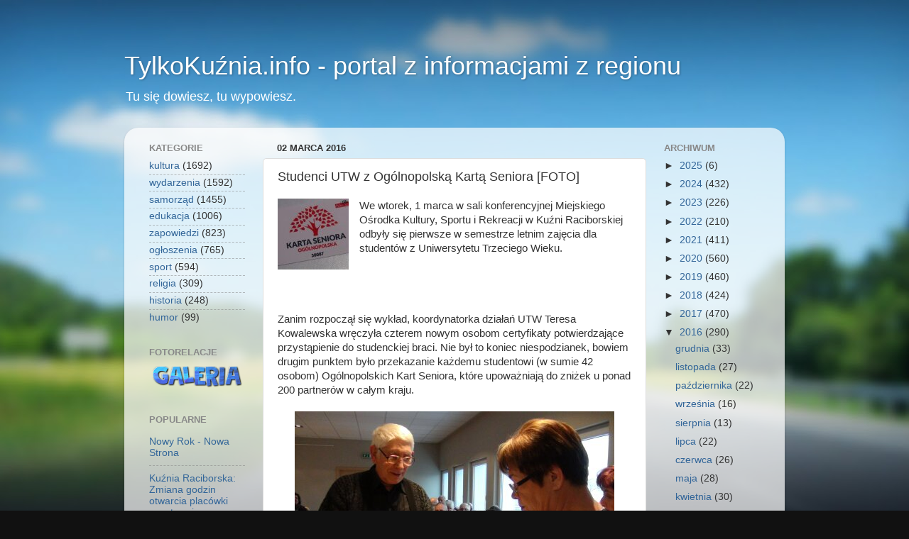

--- FILE ---
content_type: text/html; charset=utf-8
request_url: https://www.google.com/recaptcha/api2/aframe
body_size: 267
content:
<!DOCTYPE HTML><html><head><meta http-equiv="content-type" content="text/html; charset=UTF-8"></head><body><script nonce="pZnwBOyDcZYo7x8nxxaj6g">/** Anti-fraud and anti-abuse applications only. See google.com/recaptcha */ try{var clients={'sodar':'https://pagead2.googlesyndication.com/pagead/sodar?'};window.addEventListener("message",function(a){try{if(a.source===window.parent){var b=JSON.parse(a.data);var c=clients[b['id']];if(c){var d=document.createElement('img');d.src=c+b['params']+'&rc='+(localStorage.getItem("rc::a")?sessionStorage.getItem("rc::b"):"");window.document.body.appendChild(d);sessionStorage.setItem("rc::e",parseInt(sessionStorage.getItem("rc::e")||0)+1);localStorage.setItem("rc::h",'1763219394108');}}}catch(b){}});window.parent.postMessage("_grecaptcha_ready", "*");}catch(b){}</script></body></html>

--- FILE ---
content_type: application/javascript; charset=UTF-8
request_url: https://tylkokuznia.disqus.com/count-data.js?2=https%3A%2F%2Fwww.tylkokuznia.info%2F2016%2F03%2Fstudenci-utw-z-ogolnopolska-karta.html
body_size: 320
content:
var DISQUSWIDGETS;

if (typeof DISQUSWIDGETS != 'undefined') {
    DISQUSWIDGETS.displayCount({"text":{"and":"i","comments":{"zero":"brak komentarzy","multiple":"{num} komentarzy","one":"1 komentarz"}},"counts":[{"id":"https:\/\/www.tylkokuznia.info\/2016\/03\/studenci-utw-z-ogolnopolska-karta.html","comments":0}]});
}